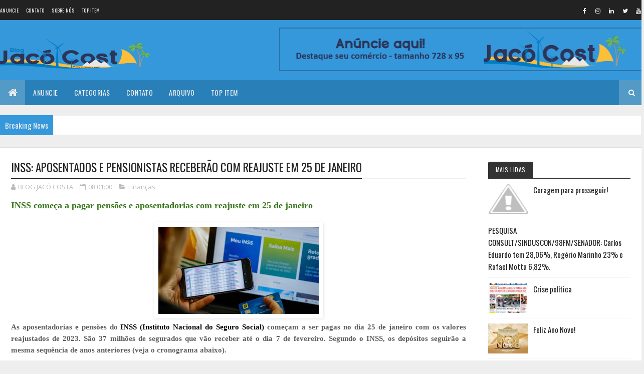

--- FILE ---
content_type: text/html; charset=utf-8
request_url: https://www.google.com/recaptcha/api2/aframe
body_size: 266
content:
<!DOCTYPE HTML><html><head><meta http-equiv="content-type" content="text/html; charset=UTF-8"></head><body><script nonce="FFcFViQ50JXY0uANpIakPQ">/** Anti-fraud and anti-abuse applications only. See google.com/recaptcha */ try{var clients={'sodar':'https://pagead2.googlesyndication.com/pagead/sodar?'};window.addEventListener("message",function(a){try{if(a.source===window.parent){var b=JSON.parse(a.data);var c=clients[b['id']];if(c){var d=document.createElement('img');d.src=c+b['params']+'&rc='+(localStorage.getItem("rc::a")?sessionStorage.getItem("rc::b"):"");window.document.body.appendChild(d);sessionStorage.setItem("rc::e",parseInt(sessionStorage.getItem("rc::e")||0)+1);localStorage.setItem("rc::h",'1768667622211');}}}catch(b){}});window.parent.postMessage("_grecaptcha_ready", "*");}catch(b){}</script></body></html>

--- FILE ---
content_type: text/javascript; charset=UTF-8
request_url: http://www.blogjacocosta.com/feeds/posts/default/-/Pol%C3%ADcia?alt=json-in-script&max-results=4&callback=jQuery111007331291070599164_1768667619185&_=1768667619186
body_size: 6177
content:
// API callback
jQuery111007331291070599164_1768667619185({"version":"1.0","encoding":"UTF-8","feed":{"xmlns":"http://www.w3.org/2005/Atom","xmlns$openSearch":"http://a9.com/-/spec/opensearchrss/1.0/","xmlns$blogger":"http://schemas.google.com/blogger/2008","xmlns$georss":"http://www.georss.org/georss","xmlns$gd":"http://schemas.google.com/g/2005","xmlns$thr":"http://purl.org/syndication/thread/1.0","id":{"$t":"tag:blogger.com,1999:blog-3000836416636387407"},"updated":{"$t":"2026-01-16T21:57:48.660-03:00"},"category":[{"term":"Acontecimentos"},{"term":"Polêmicas"},{"term":"Polícia"},{"term":"Serra do Mel"},{"term":"Eleições 2022"},{"term":"Futebol"},{"term":"Polêmica"},{"term":"Economia"},{"term":"Tragedia"},{"term":"Finanças"},{"term":"Eleições 2024"},{"term":"Eleições"},{"term":"Saúde"},{"term":"Política"},{"term":"Covid-19"},{"term":"Eleições 2026"},{"term":"Varíola do macaco"},{"term":"Sau"},{"term":"Saud"},{"term":"Pol"},{"term":"Polem"}],"title":{"type":"text","$t":"Blog Jacó Costa - De Serra do Mel - RN para o Mundo."},"subtitle":{"type":"html","$t":"O Blog mais acessado de Serra do Mel - RN e região."},"link":[{"rel":"http://schemas.google.com/g/2005#feed","type":"application/atom+xml","href":"http:\/\/www.blogjacocosta.com\/feeds\/posts\/default"},{"rel":"self","type":"application/atom+xml","href":"http:\/\/www.blogger.com\/feeds\/3000836416636387407\/posts\/default\/-\/Pol%C3%ADcia?alt=json-in-script\u0026max-results=4"},{"rel":"alternate","type":"text/html","href":"http:\/\/www.blogjacocosta.com\/search\/label\/Pol%C3%ADcia"},{"rel":"hub","href":"http://pubsubhubbub.appspot.com/"},{"rel":"next","type":"application/atom+xml","href":"http:\/\/www.blogger.com\/feeds\/3000836416636387407\/posts\/default\/-\/Pol%C3%ADcia\/-\/Pol%C3%ADcia?alt=json-in-script\u0026start-index=5\u0026max-results=4"}],"author":[{"name":{"$t":"BLOG JACÓ COSTA"},"uri":{"$t":"http:\/\/www.blogger.com\/profile\/09209281360914374453"},"email":{"$t":"noreply@blogger.com"},"gd$image":{"rel":"http://schemas.google.com/g/2005#thumbnail","width":"32","height":"32","src":"\/\/blogger.googleusercontent.com\/img\/b\/R29vZ2xl\/AVvXsEggyksA_3-hnSrvUkiTYWOa79RnyziBQnaptPg12vKL-Qc9OegQKtPZt6liT71WCPNYhVtVMiyMZxBk6J9iYpUYLMmatvUNeoVT6H-ytvSwPp78h2rZkN_Ce-2E-_5xTQ\/s113\/83586439_1439819936198533_1627840859141570560_n.jpg"}}],"generator":{"version":"7.00","uri":"http://www.blogger.com","$t":"Blogger"},"openSearch$totalResults":{"$t":"364"},"openSearch$startIndex":{"$t":"1"},"openSearch$itemsPerPage":{"$t":"4"},"entry":[{"id":{"$t":"tag:blogger.com,1999:blog-3000836416636387407.post-6936459892091976971"},"published":{"$t":"2025-10-12T08:19:00.005-03:00"},"updated":{"$t":"2025-10-12T08:19:26.342-03:00"},"category":[{"scheme":"http://www.blogger.com/atom/ns#","term":"Polícia"}],"title":{"type":"text","$t":"ALTO DO RODRIGUES\/RN: HOMEM DE 26 ANOS É ASSASSINADO A TIROS NA CIDADE"},"content":{"type":"html","$t":"\u003Cdiv class=\"post-body entry-content\" id=\"post-body-7948543734025271875\" itemprop=\"description articleBody\" style=\"background-color: white; color: #111111; font-family: Arial, Tahoma, Helvetica, FreeSans, sans-serif; line-height: 1.4; position: relative; width: 644px;\"\u003E\u003Cspan style=\"font-size: x-large;\"\u003E\u003Cdiv class=\"separator\" style=\"clear: both; text-align: center;\"\u003E\u003Ca href=\"https:\/\/blogger.googleusercontent.com\/img\/b\/R29vZ2xl\/AVvXsEilOU1M7gL9hzns8_kqia_-sT75Mo1m7TSZf3coSv2qcC1S2DPMrg3LLQ0AbFNS9s0Rf1jlqgRzpUTDmHyL1BVpZVOrwh5vPyftwTs2ofdwbi2W2lBHqiaEoXxvVeDajMuhuV7qGDOqWPX5i00dsqquYJR1ScuuYF5qBSs1rwAJaLHldEQ1poVa14l-JeY\/s849\/1000526996.jpg\" imageanchor=\"1\" style=\"color: black; margin-left: 1em; margin-right: 1em; text-decoration-line: none;\"\u003E\u003Cimg border=\"0\" data-original-height=\"659\" data-original-width=\"849\" height=\"310\" src=\"https:\/\/blogger.googleusercontent.com\/img\/b\/R29vZ2xl\/AVvXsEilOU1M7gL9hzns8_kqia_-sT75Mo1m7TSZf3coSv2qcC1S2DPMrg3LLQ0AbFNS9s0Rf1jlqgRzpUTDmHyL1BVpZVOrwh5vPyftwTs2ofdwbi2W2lBHqiaEoXxvVeDajMuhuV7qGDOqWPX5i00dsqquYJR1ScuuYF5qBSs1rwAJaLHldEQ1poVa14l-JeY\/w400-h310\/1000526996.jpg\" style=\"border: none; position: relative;\" width=\"400\" \/\u003E\u003C\/a\u003E\u003C\/div\u003ECrime de homicídio na madrugada deste sábado, 11 de Outubro de 2025 na cidade\u003Cbr \/\u003Ede Alto do Rodrigues, regiao do Vale do Açú Potiguar. A vítima foi identificada como\u0026nbsp;\u003Cb\u003EFrancisco de Assis Seixas Varela\u003C\/b\u003E, de 26 anos de idade.\u003Cbr \/\u003E\u003Cbr \/\u003EEle foi morto com diversos disparos de arma de fogo em uma área próxima ao parque decvaquejada do município. De acordo com as primeiras informações apuradas Francisco de Assis – que era conhecido no meio policial e\u003Cbr \/\u003Eusuário de drogas – foi atingido com mais de oito tiros e morreu na hora.\u003Cbr \/\u003E\u003Cbr \/\u003EA Policia Civil de Alto do Rodrigues irá instaurar inquérito policial para investigar o caso e tentar identificar os responsáveis pela execução e as circunstâncias que levaram à morte de Francisco de Assis Seixas Varela.\u003C\/span\u003E\u003Cdiv style=\"font-size: 19.8px;\"\u003E\u003Cspan style=\"font-size: x-large;\"\u003E\u003Cbr \/\u003E\u003C\/span\u003E\u003C\/div\u003E\u003Cdiv\u003E\u003Cspan style=\"font-size: x-small;\"\u003E\u003Cb\u003EFonte: Fim da Linha\u003C\/b\u003E\u0026nbsp;\u003C\/span\u003E\u003C\/div\u003E\u003Cdiv style=\"clear: both; font-size: 19.8px;\"\u003E\u003C\/div\u003E\u003C\/div\u003E\u003Cdiv class=\"post-footer\" style=\"background-color: white; color: #999999; font-family: Arial, Tahoma, Helvetica, FreeSans, sans-serif; font-size: 18px; line-height: 1.6; margin: 0.5em 0px 0px;\"\u003E\u003C\/div\u003E\u003Cp\u003E\u0026nbsp;\u003C\/p\u003E"},"link":[{"rel":"edit","type":"application/atom+xml","href":"http:\/\/www.blogger.com\/feeds\/3000836416636387407\/posts\/default\/6936459892091976971"},{"rel":"self","type":"application/atom+xml","href":"http:\/\/www.blogger.com\/feeds\/3000836416636387407\/posts\/default\/6936459892091976971"},{"rel":"alternate","type":"text/html","href":"http:\/\/www.blogjacocosta.com\/2025\/10\/alto-do-rodriguesrn-homem-de-26-anos-e.html","title":"ALTO DO RODRIGUES\/RN: HOMEM DE 26 ANOS É ASSASSINADO A TIROS NA CIDADE"}],"author":[{"name":{"$t":"BLOG JACÓ COSTA"},"uri":{"$t":"http:\/\/www.blogger.com\/profile\/09209281360914374453"},"email":{"$t":"noreply@blogger.com"},"gd$image":{"rel":"http://schemas.google.com/g/2005#thumbnail","width":"32","height":"32","src":"\/\/blogger.googleusercontent.com\/img\/b\/R29vZ2xl\/AVvXsEggyksA_3-hnSrvUkiTYWOa79RnyziBQnaptPg12vKL-Qc9OegQKtPZt6liT71WCPNYhVtVMiyMZxBk6J9iYpUYLMmatvUNeoVT6H-ytvSwPp78h2rZkN_Ce-2E-_5xTQ\/s113\/83586439_1439819936198533_1627840859141570560_n.jpg"}}],"media$thumbnail":{"xmlns$media":"http://search.yahoo.com/mrss/","url":"https:\/\/blogger.googleusercontent.com\/img\/b\/R29vZ2xl\/AVvXsEilOU1M7gL9hzns8_kqia_-sT75Mo1m7TSZf3coSv2qcC1S2DPMrg3LLQ0AbFNS9s0Rf1jlqgRzpUTDmHyL1BVpZVOrwh5vPyftwTs2ofdwbi2W2lBHqiaEoXxvVeDajMuhuV7qGDOqWPX5i00dsqquYJR1ScuuYF5qBSs1rwAJaLHldEQ1poVa14l-JeY\/s72-w400-h310-c\/1000526996.jpg","height":"72","width":"72"}},{"id":{"$t":"tag:blogger.com,1999:blog-3000836416636387407.post-9148430486349972368"},"published":{"$t":"2025-09-27T11:36:00.003-03:00"},"updated":{"$t":"2025-09-27T11:36:11.828-03:00"},"category":[{"scheme":"http://www.blogger.com/atom/ns#","term":"Polícia"}],"title":{"type":"text","$t":"Mossoroense foragido reage à abordagem e morre em confronto com a PM em Areia Branca"},"content":{"type":"html","$t":"\u003Cp\u003E\u0026nbsp;\u003C\/p\u003E\u003Cdiv style=\"background-color: white; color: #555555; font-family: Arimo, Arial, Helvetica, sans-serif; font-size: 13px; text-align: justify;\"\u003E\u003Cdiv class=\"separator\" style=\"clear: both; text-align: center;\"\u003E\u003Ca href=\"https:\/\/blogger.googleusercontent.com\/img\/b\/R29vZ2xl\/AVvXsEjdHen8vOIEP3AVuXhRf3aD50rNEyV0Rd4jWfbkowM2x8ktOe1iCxbTE4KQAro4P7ViWfvR_JejNndv3_TG301U0wI0vLz1wrOoiKUbQdNmhMZDSecUAiHjTqcmvG1cLzZ2Wd4JTy2XVoKgDyj4w05VEjedToi8_II2d7X31qvEF7LDipZwVZoRarWUzwQ\/s946\/aa.jpg\" style=\"color: #f54600; margin-left: 1em; margin-right: 1em; outline: none; text-decoration-line: none;\"\u003E\u003Cimg border=\"0\" data-original-height=\"946\" data-original-width=\"666\" height=\"400\" src=\"https:\/\/blogger.googleusercontent.com\/img\/b\/R29vZ2xl\/AVvXsEjdHen8vOIEP3AVuXhRf3aD50rNEyV0Rd4jWfbkowM2x8ktOe1iCxbTE4KQAro4P7ViWfvR_JejNndv3_TG301U0wI0vLz1wrOoiKUbQdNmhMZDSecUAiHjTqcmvG1cLzZ2Wd4JTy2XVoKgDyj4w05VEjedToi8_II2d7X31qvEF7LDipZwVZoRarWUzwQ\/w281-h400\/aa.jpg\" style=\"background: transparent; border: none; max-width: 100%; padding: 0px; position: relative;\" width=\"281\" \/\u003E\u003C\/a\u003E\u003C\/div\u003E\u003Cspan style=\"font-size: large;\"\u003E\u003Cbr \/\u003E\u003C\/span\u003E\u003C\/div\u003E\u003Cdiv style=\"background-color: white; color: #555555; font-family: Arimo, Arial, Helvetica, sans-serif; font-size: 13px; text-align: justify;\"\u003E\u003Cspan style=\"font-size: large;\"\u003EUm foragido da justiça, identificado como\u0026nbsp;\u003Cb\u003EKelisson Rodrigues Eduvirgens dos Santos,\u003C\/b\u003E\u0026nbsp;natural de Mossoró morreu na noite desta sexta-feira (26) após um confronto com a Polícia Militar, no bairro Navegantes, em Areia Branca.\u003C\/span\u003E\u003C\/div\u003E\u003Cdiv style=\"background-color: white; color: #555555; font-family: Arimo, Arial, Helvetica, sans-serif; font-size: 13px; text-align: justify;\"\u003E\u003Cspan style=\"font-size: large;\"\u003ESegundo informações repassadas pela PM, a guarnição de serviço realizava diligências para capturar o suspeito quando ele teria reagido à abordagem, iniciando uma troca de tiros. Durante o confronto, Kellison foi baleado.\u003C\/span\u003E\u003C\/div\u003E\u003Cdiv style=\"background-color: white; color: #555555; font-family: Arimo, Arial, Helvetica, sans-serif; font-size: 13px; text-align: justify;\"\u003E\u003Cspan style=\"font-size: large;\"\u003EAinda de acordo com a polícia, o foragido chegou a ser socorrido pelos próprios militares e encaminhado ao Hospital Municipal Sarah Kubitschek, mas não resistiu aos ferimentos e morreu ao dar entrada na unidade de saúde.\u003C\/span\u003E\u003C\/div\u003E\u003Cdiv style=\"background-color: white; color: #555555; font-family: Arimo, Arial, Helvetica, sans-serif; font-size: 13px; text-align: justify;\"\u003E\u003Cspan style=\"font-size: large;\"\u003E\u003Cdiv style=\"font-size: medium;\"\u003E\u003Cspan style=\"font-size: large;\"\u003EDe acordo com a Polícia Civil, Kelisson Rodrigues, era investigado no assassinato de\u0026nbsp;\u003Cb\u003ELeonardo Batista Silva de Sousa\u003C\/b\u003E, 28 anos, ocorrido no dia 31 de março de 2024, no bairro Nordeste, conhecido como “Iraque”, em Areia Branca. (\u003Cb\u003E\u003Ca href=\"https:\/\/www.passandonahorarn.com\/2024\/04\/ataque-tiros-deixa-homem-morto-e-mulher.html\" style=\"color: #f54600; outline: none; text-decoration-line: none;\" target=\"_blank\"\u003ERELEMBRE\u003C\/a\u003E\u003C\/b\u003E)\u003C\/span\u003E\u003C\/div\u003E\u003Cdiv style=\"font-size: medium;\"\u003E\u003Cspan style=\"font-size: large;\"\u003EA pedido do então delegado da cidade, Rafael Labossiere, a justiça expediu mandado de prisão contra Kelisson Rodrigues, por organização criminosa, mas até então o mesmo não tinha sido localizado.\u0026nbsp;\u003C\/span\u003E\u003C\/div\u003E\u003Cdiv style=\"font-size: medium;\"\u003E\u003Cspan style=\"font-size: large;\"\u003EDos cinco suspeitos no envolvimento do assassinato de Leonardo, três estão presos e dois estavam foragidos.\u003C\/span\u003E\u003C\/div\u003E\u003C\/span\u003E\u003C\/div\u003E\u003Cdiv style=\"background-color: white; color: #555555; font-family: Arimo, Arial, Helvetica, sans-serif; font-size: 13px; text-align: justify;\"\u003E\u003Cspan style=\"font-size: large;\"\u003EDurante a ocorrência, a Polícia apreendeu uma arma de fogo, droga e munições que estavam em posse do suspeito. O material recolhido será apresentado na Delegacia de Plantão, onde o caso seguirá sob investigação.\u003C\/span\u003E\u003C\/div\u003E\u003Cdiv style=\"background-color: white; color: #555555; font-family: Arimo, Arial, Helvetica, sans-serif; font-size: 13px; text-align: justify;\"\u003E\u003Cdiv class=\"separator\" style=\"clear: both; text-align: center;\"\u003E\u003Ca href=\"https:\/\/blogger.googleusercontent.com\/img\/b\/R29vZ2xl\/AVvXsEiwVYgYokE46MbDmUNSoHaVPpr_H9iXUCZ9GkXRFLmquOHepJBmvdZhcLPZ-KPim77W_xpd5TwNKc182JKwj7tqWyjDYHKYBDr1cXzX8F2oczZVv91shSE3m5CjmsNqOhAx7mnOonNDQYd5_n5RVYNSi0SzcSgFGks_f5aZmIMcndxdyqw88G3FX03O7-o\/s630\/a2.jpg\" imageanchor=\"1\" style=\"color: #f54600; margin-left: 1em; margin-right: 1em; outline: none; text-decoration-line: none;\"\u003E\u003Cimg border=\"0\" data-original-height=\"405\" data-original-width=\"630\" height=\"412\" src=\"https:\/\/blogger.googleusercontent.com\/img\/b\/R29vZ2xl\/AVvXsEiwVYgYokE46MbDmUNSoHaVPpr_H9iXUCZ9GkXRFLmquOHepJBmvdZhcLPZ-KPim77W_xpd5TwNKc182JKwj7tqWyjDYHKYBDr1cXzX8F2oczZVv91shSE3m5CjmsNqOhAx7mnOonNDQYd5_n5RVYNSi0SzcSgFGks_f5aZmIMcndxdyqw88G3FX03O7-o\/w640-h412\/a2.jpg\" style=\"background: transparent; border: none; max-width: 100%; padding: 0px; position: relative;\" width=\"640\" \/\u003E\u003C\/a\u003E\u003C\/div\u003E\u003Cdiv\u003E\u003Cbr \/\u003E\u003C\/div\u003E\u003C\/div\u003E"},"link":[{"rel":"edit","type":"application/atom+xml","href":"http:\/\/www.blogger.com\/feeds\/3000836416636387407\/posts\/default\/9148430486349972368"},{"rel":"self","type":"application/atom+xml","href":"http:\/\/www.blogger.com\/feeds\/3000836416636387407\/posts\/default\/9148430486349972368"},{"rel":"alternate","type":"text/html","href":"http:\/\/www.blogjacocosta.com\/2025\/09\/mossoroense-foragido-reage-abordagem-e.html","title":"Mossoroense foragido reage à abordagem e morre em confronto com a PM em Areia Branca"}],"author":[{"name":{"$t":"BLOG JACÓ COSTA"},"uri":{"$t":"http:\/\/www.blogger.com\/profile\/09209281360914374453"},"email":{"$t":"noreply@blogger.com"},"gd$image":{"rel":"http://schemas.google.com/g/2005#thumbnail","width":"32","height":"32","src":"\/\/blogger.googleusercontent.com\/img\/b\/R29vZ2xl\/AVvXsEggyksA_3-hnSrvUkiTYWOa79RnyziBQnaptPg12vKL-Qc9OegQKtPZt6liT71WCPNYhVtVMiyMZxBk6J9iYpUYLMmatvUNeoVT6H-ytvSwPp78h2rZkN_Ce-2E-_5xTQ\/s113\/83586439_1439819936198533_1627840859141570560_n.jpg"}}],"media$thumbnail":{"xmlns$media":"http://search.yahoo.com/mrss/","url":"https:\/\/blogger.googleusercontent.com\/img\/b\/R29vZ2xl\/AVvXsEjdHen8vOIEP3AVuXhRf3aD50rNEyV0Rd4jWfbkowM2x8ktOe1iCxbTE4KQAro4P7ViWfvR_JejNndv3_TG301U0wI0vLz1wrOoiKUbQdNmhMZDSecUAiHjTqcmvG1cLzZ2Wd4JTy2XVoKgDyj4w05VEjedToi8_II2d7X31qvEF7LDipZwVZoRarWUzwQ\/s72-w281-h400-c\/aa.jpg","height":"72","width":"72"}},{"id":{"$t":"tag:blogger.com,1999:blog-3000836416636387407.post-8234572957808838137"},"published":{"$t":"2025-09-27T11:29:00.003-03:00"},"updated":{"$t":"2025-09-27T11:29:23.131-03:00"},"category":[{"scheme":"http://www.blogger.com/atom/ns#","term":"Polícia"}],"title":{"type":"text","$t":"Polícia Civil prende suspeito de roubos a motoristas de aplicativo em Mossoró"},"content":{"type":"html","$t":"\u003Cp\u003E\u003Cbr \/\u003E\u003C\/p\u003E\u003Cdiv style=\"background-color: white; color: #555555; font-family: Arimo, Arial, Helvetica, sans-serif; font-size: 13px; text-align: justify;\"\u003E\u003Cdiv class=\"separator\" style=\"clear: both; text-align: center;\"\u003E\u003Ca href=\"https:\/\/blogger.googleusercontent.com\/img\/b\/R29vZ2xl\/AVvXsEj56jFXMif34ZvWw10ObDOGq8PkUFZzdNVT_bOHDLglPC-rJB50JTQftOv8-rg4jcZ3AwSm2kSR1lfOEOTcQ2NgEtD3XMHf7kKM9qXb6M7fadL9EYTS-CWoSwkqvAOPjN3876no1HXLPSF-o50SsRXpKbSXZouQycyboL2yk2_X9jGvjm4FKlO8poHQy68\/s530\/aa.png\" style=\"color: #f54600; margin-left: 1em; margin-right: 1em; outline: none; text-decoration-line: none;\"\u003E\u003Cimg border=\"0\" data-original-height=\"530\" data-original-width=\"471\" height=\"400\" src=\"https:\/\/blogger.googleusercontent.com\/img\/b\/R29vZ2xl\/AVvXsEj56jFXMif34ZvWw10ObDOGq8PkUFZzdNVT_bOHDLglPC-rJB50JTQftOv8-rg4jcZ3AwSm2kSR1lfOEOTcQ2NgEtD3XMHf7kKM9qXb6M7fadL9EYTS-CWoSwkqvAOPjN3876no1HXLPSF-o50SsRXpKbSXZouQycyboL2yk2_X9jGvjm4FKlO8poHQy68\/w355-h400\/aa.png\" style=\"background: transparent; border: none; max-width: 100%; padding: 0px; position: relative;\" width=\"355\" \/\u003E\u003C\/a\u003E\u003C\/div\u003E\u003Cspan style=\"font-size: large;\"\u003E\u003Cbr \/\u003E\u003C\/span\u003E\u003C\/div\u003E\u003Cdiv style=\"background-color: white; color: #555555; font-family: Arimo, Arial, Helvetica, sans-serif; font-size: 13px; text-align: justify;\"\u003E\u003Cspan style=\"font-size: large;\"\u003EPoliciais civis da Delegacia Especializada em Defesa da Propriedade de Veículos e Cargas (DEFROV) de Mossoró cumpriram, na tarde desta quinta-feira (25), mandados de prisão preventiva e de busca e apreensão contra um homem de 20 anos, investigado por roubos a motoristas de aplicativo na cidade de Mossoró.\u003C\/span\u003E\u003C\/div\u003E\u003Cdiv style=\"background-color: white; color: #555555; font-family: Arimo, Arial, Helvetica, sans-serif; font-size: 13px; text-align: justify;\"\u003E\u003Cspan style=\"font-size: large;\"\u003EDe acordo com as investigações, o suspeito identificado como,\u0026nbsp;\u003Cb\u003ERiley Daniel Bezerra da Silva\u003C\/b\u003E\u0026nbsp;é apontado como autor de um roubo ocorrido em 4 de agosto de 2025. Na ocasião, ele teria solicitado que uma comerciante pedisse uma corrida de aplicativo para ele e outro comparsa. Durante a viagem, a dupla rendeu o motorista sob grave ameaça com arma de fogo, subtraindo o veículo e pertences pessoais.\u003C\/span\u003E\u003C\/div\u003E\u003Cdiv style=\"background-color: white; color: #555555; font-family: Arimo, Arial, Helvetica, sans-serif; font-size: 13px; text-align: justify;\"\u003E\u003Cspan style=\"font-size: large;\"\u003EO reconhecimento realizado pela vítima, aliado a novos elementos colhidos durante as diligências, incluindo depoimentos de testemunhas e registros que o vinculam a outros crimes semelhantes, reforçaram a autoria do investigado. Ainda segundo a apuração, no dia 10 de agosto de 2025, o mesmo suspeito teria praticado um novo roubo contra outro motorista de aplicativo, no bairro Abolição, em Mossoró.\u003C\/span\u003E\u003C\/div\u003E\u003Cdiv style=\"background-color: white; color: #555555; font-family: Arimo, Arial, Helvetica, sans-serif; font-size: 13px; text-align: justify;\"\u003E\u003Cspan style=\"font-size: large;\"\u003EA vítima, que já realizava corridas para o investigado havia cerca de três meses, foi rendida e teve o veículo tomado sob ameaça. Após o crime, o suspeito ainda obrigou o motorista a registrar um boletim de ocorrência com informações falsas sobre o roubo. Em seguida, passou a enviar mensagens à vítima cobrando se o registro havia sido feito conforme suas ordens.\u003C\/span\u003E\u003C\/div\u003E\u003Cdiv style=\"background-color: white; color: #555555; font-family: Arimo, Arial, Helvetica, sans-serif; font-size: 13px; text-align: justify;\"\u003E\u003Cspan style=\"font-size: large;\"\u003EDiante da gravidade dos fatos e do risco de reiteração criminosa, foi representada a prisão preventiva do investigado e pela expedição de mandados de busca e apreensão, deferidos pelo Poder Judiciário.\u003C\/span\u003E\u003C\/div\u003E\u003Cdiv style=\"background-color: white; color: #555555; font-family: Arimo, Arial, Helvetica, sans-serif; font-size: 13px; text-align: justify;\"\u003E\u003Cspan style=\"font-size: large;\"\u003EAs diligências resultaram na captura do suspeito, preso no bairro Barrocas e na coleta de provas que irão subsidiar o inquérito policial. O Riley Daniel foi conduzido à delegacia para os procedimentos cabíveis e, em seguida, encaminhado ao sistema prisional, onde permanecerá à disposição da Justiça.\u003C\/span\u003E\u003C\/div\u003E\u003Cdiv style=\"background-color: white; color: #555555; font-family: Arimo, Arial, Helvetica, sans-serif; font-size: 13px; text-align: justify;\"\u003E\u003Cspan style=\"font-size: large;\"\u003E\u003Cbr \/\u003E\u003C\/span\u003E\u003C\/div\u003E\u003Cp\u003E\u003Cspan style=\"background-color: white; color: #555555; font-family: Arimo, Arial, Helvetica, sans-serif; font-size: 13px; text-align: justify;\"\u003Efimdalinha\u003C\/span\u003E\u0026nbsp;\u003C\/p\u003E"},"link":[{"rel":"edit","type":"application/atom+xml","href":"http:\/\/www.blogger.com\/feeds\/3000836416636387407\/posts\/default\/8234572957808838137"},{"rel":"self","type":"application/atom+xml","href":"http:\/\/www.blogger.com\/feeds\/3000836416636387407\/posts\/default\/8234572957808838137"},{"rel":"alternate","type":"text/html","href":"http:\/\/www.blogjacocosta.com\/2025\/09\/policia-civil-prende-suspeito-de-roubos.html","title":"Polícia Civil prende suspeito de roubos a motoristas de aplicativo em Mossoró"}],"author":[{"name":{"$t":"BLOG JACÓ COSTA"},"uri":{"$t":"http:\/\/www.blogger.com\/profile\/09209281360914374453"},"email":{"$t":"noreply@blogger.com"},"gd$image":{"rel":"http://schemas.google.com/g/2005#thumbnail","width":"32","height":"32","src":"\/\/blogger.googleusercontent.com\/img\/b\/R29vZ2xl\/AVvXsEggyksA_3-hnSrvUkiTYWOa79RnyziBQnaptPg12vKL-Qc9OegQKtPZt6liT71WCPNYhVtVMiyMZxBk6J9iYpUYLMmatvUNeoVT6H-ytvSwPp78h2rZkN_Ce-2E-_5xTQ\/s113\/83586439_1439819936198533_1627840859141570560_n.jpg"}}],"media$thumbnail":{"xmlns$media":"http://search.yahoo.com/mrss/","url":"https:\/\/blogger.googleusercontent.com\/img\/b\/R29vZ2xl\/AVvXsEj56jFXMif34ZvWw10ObDOGq8PkUFZzdNVT_bOHDLglPC-rJB50JTQftOv8-rg4jcZ3AwSm2kSR1lfOEOTcQ2NgEtD3XMHf7kKM9qXb6M7fadL9EYTS-CWoSwkqvAOPjN3876no1HXLPSF-o50SsRXpKbSXZouQycyboL2yk2_X9jGvjm4FKlO8poHQy68\/s72-w355-h400-c\/aa.png","height":"72","width":"72"}},{"id":{"$t":"tag:blogger.com,1999:blog-3000836416636387407.post-783791877915446424"},"published":{"$t":"2025-09-22T08:21:00.005-03:00"},"updated":{"$t":"2025-09-22T08:21:47.166-03:00"},"category":[{"scheme":"http://www.blogger.com/atom/ns#","term":"Polícia"}],"title":{"type":"text","$t":"Jovem é morto a tiros na zona rural de Governador Dix-Sept Rosado"},"content":{"type":"html","$t":"\u003Cdiv style=\"background-color: white; color: #555555; font-family: Arimo, Arial, Helvetica, sans-serif; font-size: 13px; text-align: justify;\"\u003E\u003Cdiv class=\"separator\" style=\"clear: both; text-align: center;\"\u003E\u003Ca href=\"https:\/\/blogger.googleusercontent.com\/img\/b\/R29vZ2xl\/AVvXsEgFrwEOIe7NFCdHFP5wPahqctl3ykGCKMh3k-lBmL_p0XlLqZp4zkpjPt0cHZGyI9Kn1aALyFJt3mP0buBHRrveUJdQPMq282neSiF9C3qKDSjkGFksRZr7FhhU0MHKU-uqkImzyWLbDM_3t0SCliTU392yIWk2vUd0M0vGJvpVinnmtKPCemppXkzsdiA\/s230\/aa.png\" imageanchor=\"1\" style=\"color: #f54600; margin-left: 1em; margin-right: 1em; outline: none; text-decoration-line: none;\"\u003E\u003Cimg border=\"0\" data-original-height=\"230\" data-original-width=\"144\" height=\"400\" src=\"https:\/\/blogger.googleusercontent.com\/img\/b\/R29vZ2xl\/AVvXsEgFrwEOIe7NFCdHFP5wPahqctl3ykGCKMh3k-lBmL_p0XlLqZp4zkpjPt0cHZGyI9Kn1aALyFJt3mP0buBHRrveUJdQPMq282neSiF9C3qKDSjkGFksRZr7FhhU0MHKU-uqkImzyWLbDM_3t0SCliTU392yIWk2vUd0M0vGJvpVinnmtKPCemppXkzsdiA\/w250-h400\/aa.png\" style=\"background: transparent; border: none; max-width: 100%; padding: 0px; position: relative;\" width=\"250\" \/\u003E\u003C\/a\u003E\u003C\/div\u003E\u003Cbr \/\u003E\u003Cspan style=\"font-size: large;\"\u003E\u003Cbr \/\u003E\u003C\/span\u003E\u003C\/div\u003E\u003Cdiv style=\"background-color: white; color: #555555; font-family: Arimo, Arial, Helvetica, sans-serif; font-size: 13px; text-align: justify;\"\u003E\u003Cspan style=\"font-size: large;\"\u003EUm crime de homicídio foi registrado na tarde deste domingo (21), na estrada da Cebola, zona rural de Governador Dix-Sept Rosado, no Oeste potiguar.\u003C\/span\u003E\u003C\/div\u003E\u003Cdiv style=\"background-color: white; color: #555555; font-family: Arimo, Arial, Helvetica, sans-serif; font-size: 13px; text-align: justify;\"\u003E\u003Cspan style=\"font-size: large;\"\u003EDe acordo com as primeiras informações, a vítima foi identificada apenas como Victor, um jovem morador do Assentamento Terra da Esperança. Ele foi surpreendido e morto a tiros no local.\u003C\/span\u003E\u003C\/div\u003E\u003Cdiv style=\"background-color: white; color: #555555; font-family: Arimo, Arial, Helvetica, sans-serif; font-size: 13px; text-align: justify;\"\u003E\u003Cspan style=\"font-size: large;\"\u003EAinda não há detalhes sobre a motivação do crime nem sobre os suspeitos envolvidos na ação criminosa.\u0026nbsp;\u003C\/span\u003E\u003C\/div\u003E\u003Cdiv style=\"background-color: white; color: #555555; font-family: Arimo, Arial, Helvetica, sans-serif; font-size: 13px; text-align: justify;\"\u003E\u003Cspan style=\"font-size: large;\"\u003EA Polícia Militar foi acionada para isolar a área até a chegada da equipe da Polícia Civil e do Instituto Técnico-Científico de Perícia (ITEP), responsável pela remoção do corpo.\u003C\/span\u003E\u003C\/div\u003E\u003Cp\u003E\u003Cspan style=\"background-color: white; color: #555555; font-family: Arimo, Arial, Helvetica, sans-serif; font-size: large; text-align: justify;\"\u003EO caso será investigado pela Delegacia de Polícia Civil de Governador Dix-Sept Rosado, que dará continuidade às apurações para identificar os autores e esclarecer as circunstâncias do homicídio.\u003C\/span\u003E\u0026nbsp;\u003C\/p\u003E"},"link":[{"rel":"edit","type":"application/atom+xml","href":"http:\/\/www.blogger.com\/feeds\/3000836416636387407\/posts\/default\/783791877915446424"},{"rel":"self","type":"application/atom+xml","href":"http:\/\/www.blogger.com\/feeds\/3000836416636387407\/posts\/default\/783791877915446424"},{"rel":"alternate","type":"text/html","href":"http:\/\/www.blogjacocosta.com\/2025\/09\/jovem-e-morto-tiros-na-zona-rural-de.html","title":"Jovem é morto a tiros na zona rural de Governador Dix-Sept Rosado"}],"author":[{"name":{"$t":"BLOG JACÓ COSTA"},"uri":{"$t":"http:\/\/www.blogger.com\/profile\/09209281360914374453"},"email":{"$t":"noreply@blogger.com"},"gd$image":{"rel":"http://schemas.google.com/g/2005#thumbnail","width":"32","height":"32","src":"\/\/blogger.googleusercontent.com\/img\/b\/R29vZ2xl\/AVvXsEggyksA_3-hnSrvUkiTYWOa79RnyziBQnaptPg12vKL-Qc9OegQKtPZt6liT71WCPNYhVtVMiyMZxBk6J9iYpUYLMmatvUNeoVT6H-ytvSwPp78h2rZkN_Ce-2E-_5xTQ\/s113\/83586439_1439819936198533_1627840859141570560_n.jpg"}}],"media$thumbnail":{"xmlns$media":"http://search.yahoo.com/mrss/","url":"https:\/\/blogger.googleusercontent.com\/img\/b\/R29vZ2xl\/AVvXsEgFrwEOIe7NFCdHFP5wPahqctl3ykGCKMh3k-lBmL_p0XlLqZp4zkpjPt0cHZGyI9Kn1aALyFJt3mP0buBHRrveUJdQPMq282neSiF9C3qKDSjkGFksRZr7FhhU0MHKU-uqkImzyWLbDM_3t0SCliTU392yIWk2vUd0M0vGJvpVinnmtKPCemppXkzsdiA\/s72-w250-h400-c\/aa.png","height":"72","width":"72"}}]}});

--- FILE ---
content_type: text/javascript; charset=UTF-8
request_url: http://www.blogjacocosta.com/feeds/posts/default/-/travel?alt=json-in-script&max-results=4&callback=jQuery111007331291070599164_1768667619181&_=1768667619182
body_size: 1139
content:
// API callback
jQuery111007331291070599164_1768667619181({"version":"1.0","encoding":"UTF-8","feed":{"xmlns":"http://www.w3.org/2005/Atom","xmlns$openSearch":"http://a9.com/-/spec/opensearchrss/1.0/","xmlns$blogger":"http://schemas.google.com/blogger/2008","xmlns$georss":"http://www.georss.org/georss","xmlns$gd":"http://schemas.google.com/g/2005","xmlns$thr":"http://purl.org/syndication/thread/1.0","id":{"$t":"tag:blogger.com,1999:blog-3000836416636387407"},"updated":{"$t":"2026-01-16T21:57:48.660-03:00"},"category":[{"term":"Acontecimentos"},{"term":"Polêmicas"},{"term":"Polícia"},{"term":"Serra do Mel"},{"term":"Eleições 2022"},{"term":"Futebol"},{"term":"Polêmica"},{"term":"Economia"},{"term":"Tragedia"},{"term":"Finanças"},{"term":"Eleições 2024"},{"term":"Eleições"},{"term":"Saúde"},{"term":"Política"},{"term":"Covid-19"},{"term":"Eleições 2026"},{"term":"Varíola do macaco"},{"term":"Sau"},{"term":"Saud"},{"term":"Pol"},{"term":"Polem"}],"title":{"type":"text","$t":"Blog Jacó Costa - De Serra do Mel - RN para o Mundo."},"subtitle":{"type":"html","$t":"O Blog mais acessado de Serra do Mel - RN e região."},"link":[{"rel":"http://schemas.google.com/g/2005#feed","type":"application/atom+xml","href":"http:\/\/www.blogjacocosta.com\/feeds\/posts\/default"},{"rel":"self","type":"application/atom+xml","href":"http:\/\/www.blogger.com\/feeds\/3000836416636387407\/posts\/default\/-\/travel?alt=json-in-script\u0026max-results=4"},{"rel":"alternate","type":"text/html","href":"http:\/\/www.blogjacocosta.com\/search\/label\/travel"},{"rel":"hub","href":"http://pubsubhubbub.appspot.com/"}],"author":[{"name":{"$t":"BLOG JACÓ COSTA"},"uri":{"$t":"http:\/\/www.blogger.com\/profile\/09209281360914374453"},"email":{"$t":"noreply@blogger.com"},"gd$image":{"rel":"http://schemas.google.com/g/2005#thumbnail","width":"32","height":"32","src":"\/\/blogger.googleusercontent.com\/img\/b\/R29vZ2xl\/AVvXsEggyksA_3-hnSrvUkiTYWOa79RnyziBQnaptPg12vKL-Qc9OegQKtPZt6liT71WCPNYhVtVMiyMZxBk6J9iYpUYLMmatvUNeoVT6H-ytvSwPp78h2rZkN_Ce-2E-_5xTQ\/s113\/83586439_1439819936198533_1627840859141570560_n.jpg"}}],"generator":{"version":"7.00","uri":"http://www.blogger.com","$t":"Blogger"},"openSearch$totalResults":{"$t":"0"},"openSearch$startIndex":{"$t":"1"},"openSearch$itemsPerPage":{"$t":"4"}}});

--- FILE ---
content_type: text/javascript; charset=UTF-8
request_url: http://www.blogjacocosta.com/feeds/posts/default/-/Finan%C3%A7as?alt=json-in-script&max-results=3&callback=jQuery111007331291070599164_1768667619187&_=1768667619188
body_size: 4114
content:
// API callback
jQuery111007331291070599164_1768667619187({"version":"1.0","encoding":"UTF-8","feed":{"xmlns":"http://www.w3.org/2005/Atom","xmlns$openSearch":"http://a9.com/-/spec/opensearchrss/1.0/","xmlns$blogger":"http://schemas.google.com/blogger/2008","xmlns$georss":"http://www.georss.org/georss","xmlns$gd":"http://schemas.google.com/g/2005","xmlns$thr":"http://purl.org/syndication/thread/1.0","id":{"$t":"tag:blogger.com,1999:blog-3000836416636387407"},"updated":{"$t":"2026-01-16T21:57:48.660-03:00"},"category":[{"term":"Acontecimentos"},{"term":"Polêmicas"},{"term":"Polícia"},{"term":"Serra do Mel"},{"term":"Eleições 2022"},{"term":"Futebol"},{"term":"Polêmica"},{"term":"Economia"},{"term":"Tragedia"},{"term":"Finanças"},{"term":"Eleições 2024"},{"term":"Eleições"},{"term":"Saúde"},{"term":"Política"},{"term":"Covid-19"},{"term":"Eleições 2026"},{"term":"Varíola do macaco"},{"term":"Sau"},{"term":"Saud"},{"term":"Pol"},{"term":"Polem"}],"title":{"type":"text","$t":"Blog Jacó Costa - De Serra do Mel - RN para o Mundo."},"subtitle":{"type":"html","$t":"O Blog mais acessado de Serra do Mel - RN e região."},"link":[{"rel":"http://schemas.google.com/g/2005#feed","type":"application/atom+xml","href":"http:\/\/www.blogjacocosta.com\/feeds\/posts\/default"},{"rel":"self","type":"application/atom+xml","href":"http:\/\/www.blogger.com\/feeds\/3000836416636387407\/posts\/default\/-\/Finan%C3%A7as?alt=json-in-script\u0026max-results=3"},{"rel":"alternate","type":"text/html","href":"http:\/\/www.blogjacocosta.com\/search\/label\/Finan%C3%A7as"},{"rel":"hub","href":"http://pubsubhubbub.appspot.com/"},{"rel":"next","type":"application/atom+xml","href":"http:\/\/www.blogger.com\/feeds\/3000836416636387407\/posts\/default\/-\/Finan%C3%A7as\/-\/Finan%C3%A7as?alt=json-in-script\u0026start-index=4\u0026max-results=3"}],"author":[{"name":{"$t":"BLOG JACÓ COSTA"},"uri":{"$t":"http:\/\/www.blogger.com\/profile\/09209281360914374453"},"email":{"$t":"noreply@blogger.com"},"gd$image":{"rel":"http://schemas.google.com/g/2005#thumbnail","width":"32","height":"32","src":"\/\/blogger.googleusercontent.com\/img\/b\/R29vZ2xl\/AVvXsEggyksA_3-hnSrvUkiTYWOa79RnyziBQnaptPg12vKL-Qc9OegQKtPZt6liT71WCPNYhVtVMiyMZxBk6J9iYpUYLMmatvUNeoVT6H-ytvSwPp78h2rZkN_Ce-2E-_5xTQ\/s113\/83586439_1439819936198533_1627840859141570560_n.jpg"}}],"generator":{"version":"7.00","uri":"http://www.blogger.com","$t":"Blogger"},"openSearch$totalResults":{"$t":"66"},"openSearch$startIndex":{"$t":"1"},"openSearch$itemsPerPage":{"$t":"3"},"entry":[{"id":{"$t":"tag:blogger.com,1999:blog-3000836416636387407.post-5972524916606699533"},"published":{"$t":"2025-08-29T12:01:00.002-03:00"},"updated":{"$t":"2025-08-29T12:01:09.738-03:00"},"category":[{"scheme":"http://www.blogger.com/atom/ns#","term":"Finanças"}],"title":{"type":"text","$t":"Governo do RN paga folha de agosto neste sábado, 30."},"content":{"type":"html","$t":"\u003Cdiv style=\"font-family: Arial, Tahoma, Helvetica, FreeSans, sans-serif; font-size: 13.2px; text-align: justify;\"\u003E\u003Cspan style=\"background-color: white; font-family: arial; font-size: large;\"\u003E\u003Cdiv class=\"separator\" style=\"clear: both; text-align: center;\"\u003E\u003Ca href=\"https:\/\/blogger.googleusercontent.com\/img\/b\/R29vZ2xl\/AVvXsEgOacS9bQOUQAyDoOJN3XN-F6XFyfeVHZIiohEoeRh-v_aEAQvyckjAH1PbU93b2IX1R8p0Xc1vMUQX0TYeTvw5YezbCN_rHccgH5IVGEpkeit_JiqC4jtxAy79DwwAPP8fQQv5LST2ShcjngXCpMfoUw9Uf7Y58IMXraYMwNh0Kgh8qKJki033V5NKRZhG\/s630\/er.webp\" style=\"margin-left: 1em; margin-right: 1em; text-decoration-line: none;\"\u003E\u003Cimg border=\"0\" data-original-height=\"615\" data-original-width=\"630\" height=\"459\" src=\"https:\/\/blogger.googleusercontent.com\/img\/b\/R29vZ2xl\/AVvXsEgOacS9bQOUQAyDoOJN3XN-F6XFyfeVHZIiohEoeRh-v_aEAQvyckjAH1PbU93b2IX1R8p0Xc1vMUQX0TYeTvw5YezbCN_rHccgH5IVGEpkeit_JiqC4jtxAy79DwwAPP8fQQv5LST2ShcjngXCpMfoUw9Uf7Y58IMXraYMwNh0Kgh8qKJki033V5NKRZhG\/w470-h459\/er.webp\" style=\"background-attachment: initial; background-clip: initial; background-image: initial; background-origin: initial; background-position: initial; background-repeat: initial; background-size: initial; border: 1px solid rgb(102, 0, 0); box-shadow: rgba(0, 0, 0, 0.1) 1px 1px 5px; padding: 8px; position: relative;\" width=\"470\" \/\u003E\u003C\/a\u003E\u003C\/div\u003EO Governo do RN realiza o pagamento da folha de agosto neste sábado 30, beneficiando 110 mil servidores ativos, aposentados e pensionistas.\u003C\/span\u003E\u003C\/div\u003E\u003Cdiv style=\"font-family: Arial, Tahoma, Helvetica, FreeSans, sans-serif; font-size: 13.2px; text-align: justify;\"\u003E\u003Cspan style=\"background-color: white; font-family: arial;\"\u003E\u0026nbsp;\u003C\/span\u003E\u003C\/div\u003E\u003Cp\u003E\u003Cspan style=\"background-color: white;\"\u003E\u003Cspan style=\"font-family: arial; font-size: large; text-align: justify;\"\u003ESão R$ 633 milhões injetados na economia potiguar, fortalecendo o compromisso com os servidores e com o desenvolvimento do estado.\u003C\/span\u003E\u0026nbsp;\u003C\/span\u003E\u003C\/p\u003E"},"link":[{"rel":"edit","type":"application/atom+xml","href":"http:\/\/www.blogger.com\/feeds\/3000836416636387407\/posts\/default\/5972524916606699533"},{"rel":"self","type":"application/atom+xml","href":"http:\/\/www.blogger.com\/feeds\/3000836416636387407\/posts\/default\/5972524916606699533"},{"rel":"alternate","type":"text/html","href":"http:\/\/www.blogjacocosta.com\/2025\/08\/governo-do-rn-paga-folha-de-agosto.html","title":"Governo do RN paga folha de agosto neste sábado, 30."}],"author":[{"name":{"$t":"BLOG JACÓ COSTA"},"uri":{"$t":"http:\/\/www.blogger.com\/profile\/09209281360914374453"},"email":{"$t":"noreply@blogger.com"},"gd$image":{"rel":"http://schemas.google.com/g/2005#thumbnail","width":"32","height":"32","src":"\/\/blogger.googleusercontent.com\/img\/b\/R29vZ2xl\/AVvXsEggyksA_3-hnSrvUkiTYWOa79RnyziBQnaptPg12vKL-Qc9OegQKtPZt6liT71WCPNYhVtVMiyMZxBk6J9iYpUYLMmatvUNeoVT6H-ytvSwPp78h2rZkN_Ce-2E-_5xTQ\/s113\/83586439_1439819936198533_1627840859141570560_n.jpg"}}],"media$thumbnail":{"xmlns$media":"http://search.yahoo.com/mrss/","url":"https:\/\/blogger.googleusercontent.com\/img\/b\/R29vZ2xl\/AVvXsEgOacS9bQOUQAyDoOJN3XN-F6XFyfeVHZIiohEoeRh-v_aEAQvyckjAH1PbU93b2IX1R8p0Xc1vMUQX0TYeTvw5YezbCN_rHccgH5IVGEpkeit_JiqC4jtxAy79DwwAPP8fQQv5LST2ShcjngXCpMfoUw9Uf7Y58IMXraYMwNh0Kgh8qKJki033V5NKRZhG\/s72-w470-h459-c\/er.webp","height":"72","width":"72"}},{"id":{"$t":"tag:blogger.com,1999:blog-3000836416636387407.post-7241885964210351867"},"published":{"$t":"2025-03-13T15:46:00.001-03:00"},"updated":{"$t":"2025-03-13T15:46:02.913-03:00"},"category":[{"scheme":"http://www.blogger.com/atom/ns#","term":"Finanças"}],"title":{"type":"text","$t":"MAIS UMA PORRADA NOS CORREIOS"},"content":{"type":"html","$t":"\u003Cdiv style=\"font-family: Calibri; text-align: justify;\"\u003E\u003Cb\u003E\u003Cspan style=\"background-color: white; font-family: georgia;\"\u003E\u003Cspan style=\"font-size: large;\"\u003ECaso de assédio custará R$750 mil aos Correios, após acordo na Justiça\u003C\/span\u003E\u003C\/span\u003E\u003C\/b\u003E\u003C\/div\u003E\u003Cdiv style=\"font-family: Calibri; text-align: justify;\"\u003E\u003Cb\u003E\u003Cspan style=\"background-color: white; font-family: georgia;\"\u003E\u003Cspan style=\"font-size: large;\"\u003E\u003Cbr \/\u003E\u003C\/span\u003E\u003C\/span\u003E\u003C\/b\u003E\u003C\/div\u003E\u003Cdiv style=\"font-family: Calibri; text-align: justify;\"\u003E\u003Cb\u003E\u003Cdiv class=\"separator\" style=\"clear: both; text-align: center;\"\u003E\u003Ca href=\"https:\/\/blogger.googleusercontent.com\/img\/b\/R29vZ2xl\/AVvXsEiIZedNx3e3IdYKsFev-CFz-MGnO_fdn6SH4tKg3kFgJCfvN07YJ-kj1IUjHwAFtImBDMHKQpN-tX0yiGxoSA5xY4xDRLATK50Xarrp5NSw-vAyUWpap2gN75tAthXhUOlXVHdn_TVGAAaPiIGSOurz5CnHpLz3anfv1o19VWUkR8JGzeaaiFiWeIA-KDhV\/s800\/33f0e2fc-sede-dos-correios-em-brasilia-by-marcos-oliveira-agsenado.webp\" imageanchor=\"1\" style=\"clear: left; float: left; margin-bottom: 1em; margin-right: 1em; text-decoration-line: none;\"\u003E\u003Cspan style=\"background-color: white; font-size: large;\"\u003E\u003Cimg border=\"0\" data-original-height=\"533\" data-original-width=\"800\" height=\"373\" src=\"https:\/\/blogger.googleusercontent.com\/img\/b\/R29vZ2xl\/AVvXsEiIZedNx3e3IdYKsFev-CFz-MGnO_fdn6SH4tKg3kFgJCfvN07YJ-kj1IUjHwAFtImBDMHKQpN-tX0yiGxoSA5xY4xDRLATK50Xarrp5NSw-vAyUWpap2gN75tAthXhUOlXVHdn_TVGAAaPiIGSOurz5CnHpLz3anfv1o19VWUkR8JGzeaaiFiWeIA-KDhV\/w546-h373\/33f0e2fc-sede-dos-correios-em-brasilia-by-marcos-oliveira-agsenado.webp\" style=\"background-attachment: initial; background-clip: initial; background-image: initial; background-origin: initial; background-position: initial; background-repeat: initial; background-size: initial; border: 1px solid transparent; box-shadow: rgba(0, 0, 0, 0.1) 1px 1px 5px; padding: 8px; position: relative;\" width=\"546\" \/\u003E\u003C\/span\u003E\u003C\/a\u003E\u003C\/div\u003E\u003C\/b\u003E\u003C\/div\u003E\u003Cdiv style=\"font-family: Calibri; text-align: justify;\"\u003E\u003Cb\u003E\u003Cspan style=\"background-color: white; font-family: georgia;\"\u003E\u003Cspan style=\"font-size: large;\"\u003EAlém da gestão atual, acusada de corroer o caixa da estatal, os Correios passam por sucessivas derrotas, inclusive na justiça, que sangram ainda mais os seus cofres. A coluna teve acesso ao caso em que a empresa fechou acordo para pagar R$750 mil a uma advogada assediada e demitida pelos chefões, no governo anterior. A conta, claro, não sairá do bolso dos acusados, talvez nem dos Correios, quase insolvente, mas sim dos pagadores de impostos, que nada tiveram com o abuso praticado.\u003C\/span\u003E\u003C\/span\u003E\u003C\/b\u003E\u003C\/div\u003E\u003Cdiv style=\"font-family: Calibri; text-align: justify;\"\u003E\u003Cb\u003E\u003Cspan style=\"background-color: white; font-family: georgia;\"\u003E\u003Cspan style=\"font-size: large;\"\u003E\u003Cbr \/\u003E\u003C\/span\u003E\u003C\/span\u003E\u003C\/b\u003E\u003C\/div\u003E\u003Cdiv style=\"font-family: Calibri; text-align: justify;\"\u003E\u003Cb\u003E\u003Cspan style=\"background-color: white; font-family: georgia;\"\u003E\u003Cspan style=\"font-size: large;\"\u003ESaiu caro\u003C\/span\u003E\u003C\/span\u003E\u003C\/b\u003E\u003C\/div\u003E\u003Cdiv style=\"font-family: Calibri; text-align: justify;\"\u003E\u003Cspan style=\"background-color: white; font-size: large;\"\u003E\u003Cbr \/\u003E\u003C\/span\u003E\u003C\/div\u003E\u003Cdiv style=\"font-family: Calibri; text-align: justify;\"\u003E\u003Cb\u003E\u003Cspan style=\"background-color: white; font-family: georgia;\"\u003E\u003Cspan style=\"font-size: large;\"\u003EO processo deu início em 2020, movido por uma advogada que ocupou cargo na estatal, mas acabou assediada e sem as gratificações.\u003C\/span\u003E\u003C\/span\u003E\u003C\/b\u003E\u003C\/div\u003E\u003Cdiv style=\"font-family: Calibri; text-align: justify;\"\u003E\u003Cb\u003E\u003Cspan style=\"background-color: white; font-family: georgia;\"\u003E\u003Cspan style=\"font-size: large;\"\u003E\u003Cbr \/\u003E\u003C\/span\u003E\u003C\/span\u003E\u003C\/b\u003E\u003C\/div\u003E\u003Cdiv style=\"font-family: Calibri; text-align: justify;\"\u003E\u003Cb\u003E\u003Cspan style=\"background-color: white; font-family: georgia;\"\u003E\u003Cspan style=\"font-size: large;\"\u003ETomou o cano\u003C\/span\u003E\u003C\/span\u003E\u003C\/b\u003E\u003C\/div\u003E\u003Cdiv style=\"font-family: Calibri; text-align: justify;\"\u003E\u003Cspan style=\"background-color: white; font-size: large;\"\u003E\u003Cbr \/\u003E\u003C\/span\u003E\u003C\/div\u003E\u003Cdiv style=\"font-family: Calibri; text-align: justify;\"\u003E\u003Cb\u003E\u003Cspan style=\"background-color: white; font-family: georgia;\"\u003E\u003Cspan style=\"font-size: large;\"\u003EO caso ocorreu na Bahia, quando advogados dos Correios reivindicaram melhores salários. A coisa desandou quando o acordo não foi cumprido.\u003C\/span\u003E\u003C\/span\u003E\u003C\/b\u003E\u003C\/div\u003E\u003Cdiv style=\"font-family: Calibri; text-align: justify;\"\u003E\u003Cb\u003E\u003Cspan style=\"background-color: white; font-family: georgia;\"\u003E\u003Cspan style=\"font-size: large;\"\u003E\u003Cbr \/\u003E\u003C\/span\u003E\u003C\/span\u003E\u003C\/b\u003E\u003C\/div\u003E\u003Cdiv style=\"font-family: Calibri; text-align: justify;\"\u003E\u003Cb\u003E\u003Cspan style=\"background-color: white; font-family: georgia;\"\u003E\u003Cspan style=\"font-size: large;\"\u003EBaixaria registrada\u003C\/span\u003E\u003C\/span\u003E\u003C\/b\u003E\u003C\/div\u003E\u003Cdiv style=\"font-family: Calibri; text-align: justify;\"\u003E\u003Cspan style=\"background-color: white; font-size: large;\"\u003E\u003Cbr \/\u003E\u003C\/span\u003E\u003C\/div\u003E\u003Cdiv style=\"font-family: Calibri; text-align: justify;\"\u003E\u003Cb\u003E\u003Cspan style=\"background-color: white; font-family: georgia;\"\u003E\u003Cspan style=\"font-size: large;\"\u003ETrocas de e-mails debochados, censura em reuniões, sumiço de material de serviço e até falta de uma estação de trabalho engrossaram a ação.\u003C\/span\u003E\u003C\/span\u003E\u003C\/b\u003E\u003C\/div\u003E\u003Cdiv style=\"font-family: Calibri; text-align: justify;\"\u003E\u003Cb\u003E\u003Cspan style=\"background-color: white; font-family: georgia;\"\u003E\u003Cspan style=\"font-size: large;\"\u003E\u003Cbr \/\u003E\u003C\/span\u003E\u003C\/span\u003E\u003C\/b\u003E\u003C\/div\u003E\u003Cdiv style=\"font-family: Calibri; text-align: justify;\"\u003E\u003Cb\u003E\u003Cspan style=\"background-color: white; font-family: georgia;\"\u003E\u003Cspan style=\"font-size: large;\"\u003EFim de papo\u003C\/span\u003E\u003C\/span\u003E\u003C\/b\u003E\u003C\/div\u003E\u003Cdiv style=\"font-family: Calibri; text-align: justify;\"\u003E\u003Cspan style=\"background-color: white; font-size: large;\"\u003E\u003Cbr \/\u003E\u003C\/span\u003E\u003C\/div\u003E\u003Cdiv style=\"font-family: Calibri; text-align: justify;\"\u003E\u003Cb\u003E\u003Cspan style=\"background-color: white; font-family: georgia;\"\u003E\u003Cspan style=\"font-size: large;\"\u003EO processo é tão cabeludo que os Correios fizeram acordo, às vésperas do Carnaval, para recontratar e pagar a bolada à funcionária.\u003C\/span\u003E\u003C\/span\u003E\u003C\/b\u003E\u003C\/div\u003E\u003Cdiv style=\"background-color: white; font-family: Calibri; font-size: 15.4px; text-align: justify;\"\u003E\u003Cb\u003E\u003Cspan style=\"font-family: georgia;\"\u003E\u003Cbr \/\u003E\u003C\/span\u003E\u003C\/b\u003E\u003C\/div\u003E\u003Cp\u003E\u003Cb style=\"font-family: Calibri; font-size: 15.4px; text-align: justify;\"\u003E\u003Cspan style=\"font-family: georgia;\"\u003EDP\u003C\/span\u003E\u003C\/b\u003E\u0026nbsp;\u003C\/p\u003E"},"link":[{"rel":"edit","type":"application/atom+xml","href":"http:\/\/www.blogger.com\/feeds\/3000836416636387407\/posts\/default\/7241885964210351867"},{"rel":"self","type":"application/atom+xml","href":"http:\/\/www.blogger.com\/feeds\/3000836416636387407\/posts\/default\/7241885964210351867"},{"rel":"alternate","type":"text/html","href":"http:\/\/www.blogjacocosta.com\/2025\/03\/mais-uma-porrada-nos-correios.html","title":"MAIS UMA PORRADA NOS CORREIOS"}],"author":[{"name":{"$t":"BLOG JACÓ COSTA"},"uri":{"$t":"http:\/\/www.blogger.com\/profile\/09209281360914374453"},"email":{"$t":"noreply@blogger.com"},"gd$image":{"rel":"http://schemas.google.com/g/2005#thumbnail","width":"32","height":"32","src":"\/\/blogger.googleusercontent.com\/img\/b\/R29vZ2xl\/AVvXsEggyksA_3-hnSrvUkiTYWOa79RnyziBQnaptPg12vKL-Qc9OegQKtPZt6liT71WCPNYhVtVMiyMZxBk6J9iYpUYLMmatvUNeoVT6H-ytvSwPp78h2rZkN_Ce-2E-_5xTQ\/s113\/83586439_1439819936198533_1627840859141570560_n.jpg"}}],"media$thumbnail":{"xmlns$media":"http://search.yahoo.com/mrss/","url":"https:\/\/blogger.googleusercontent.com\/img\/b\/R29vZ2xl\/AVvXsEiIZedNx3e3IdYKsFev-CFz-MGnO_fdn6SH4tKg3kFgJCfvN07YJ-kj1IUjHwAFtImBDMHKQpN-tX0yiGxoSA5xY4xDRLATK50Xarrp5NSw-vAyUWpap2gN75tAthXhUOlXVHdn_TVGAAaPiIGSOurz5CnHpLz3anfv1o19VWUkR8JGzeaaiFiWeIA-KDhV\/s72-w546-h373-c\/33f0e2fc-sede-dos-correios-em-brasilia-by-marcos-oliveira-agsenado.webp","height":"72","width":"72"}},{"id":{"$t":"tag:blogger.com,1999:blog-3000836416636387407.post-900515530300310039"},"published":{"$t":"2025-03-04T12:05:00.003-03:00"},"updated":{"$t":"2025-03-04T12:05:25.443-03:00"},"category":[{"scheme":"http://www.blogger.com/atom/ns#","term":"Finanças"}],"title":{"type":"text","$t":"INSS antecipa pagamentos de março devido ao carnaval"},"content":{"type":"html","$t":"\u003Cp\u003E\u003Cbr \/\u003E\u003C\/p\u003E\u003Cfigure class=\"wp-block-image\" style=\"background-color: white; box-sizing: border-box; color: #020101; font-family: \u0026quot;Open Sans Condensed\u0026quot;; font-size: 16px; margin: 0px 0px 1em; max-width: 100%;\"\u003E\u003Cimg alt=\"\" class=\"wp-image-40312\" src=\"https:\/\/aclecivamsoares.com.br\/wp-content\/uploads\/2025\/02\/Captura-de-Tela-2025-02-28-a%CC%80s-20.11.27-1024x685.png\" style=\"border: 0px; box-sizing: border-box; height: auto !important; max-width: 100%; vertical-align: middle;\" \/\u003E\u003C\/figure\u003E\u003Cp style=\"background-color: white; box-sizing: border-box; color: #020101; font-family: \u0026quot;Open Sans Condensed\u0026quot;; margin: 0.85em 0px;\"\u003E\u003Cspan style=\"font-size: large;\"\u003EO INSS antecipará o pagamento de benefícios para 15,2 milhões de segurados devido ao feriado de Carnaval.\u003C\/span\u003E\u003C\/p\u003E\u003Cp style=\"background-color: white; box-sizing: border-box; color: #020101; font-family: \u0026quot;Open Sans Condensed\u0026quot;; margin: 0.85em 0px;\"\u003E\u003Cspan style=\"font-size: large;\"\u003EQuem receberia nos dias 10 e 11 de março terá o crédito no dia 6, e os previstos para o dia 12 serão pagos no dia 7.\u003C\/span\u003E\u003C\/p\u003E\u003Cp style=\"background-color: white; box-sizing: border-box; color: #020101; font-family: \u0026quot;Open Sans Condensed\u0026quot;; margin: 0.85em 0px;\"\u003E\u003Cspan style=\"font-size: large;\"\u003ECom isso, os 40,6 milhões de beneficiários terão recebido seus pagamentos na primeira semana de março.\u003C\/span\u003E\u003C\/p\u003E\u003Cp style=\"background-color: white; box-sizing: border-box; color: #020101; font-family: \u0026quot;Open Sans Condensed\u0026quot;; margin: 0.85em 0px;\"\u003E\u003Cspan style=\"font-size: large;\"\u003EA medida, determinada pelo presidente Lula, injetará R$ 59,51 bilhões na economia, dentro de um total de R$ 82,2 bilhões destinados à folha de fevereiro.\u003C\/span\u003E\u003C\/p\u003E\u003Cp\u003E\u003Cspan style=\"font-size: large;\"\u003E\u0026nbsp;\u003C\/span\u003E\u003C\/p\u003E"},"link":[{"rel":"edit","type":"application/atom+xml","href":"http:\/\/www.blogger.com\/feeds\/3000836416636387407\/posts\/default\/900515530300310039"},{"rel":"self","type":"application/atom+xml","href":"http:\/\/www.blogger.com\/feeds\/3000836416636387407\/posts\/default\/900515530300310039"},{"rel":"alternate","type":"text/html","href":"http:\/\/www.blogjacocosta.com\/2025\/03\/inss-antecipa-pagamentos-de-marco.html","title":"INSS antecipa pagamentos de março devido ao carnaval"}],"author":[{"name":{"$t":"BLOG JACÓ COSTA"},"uri":{"$t":"http:\/\/www.blogger.com\/profile\/09209281360914374453"},"email":{"$t":"noreply@blogger.com"},"gd$image":{"rel":"http://schemas.google.com/g/2005#thumbnail","width":"32","height":"32","src":"\/\/blogger.googleusercontent.com\/img\/b\/R29vZ2xl\/AVvXsEggyksA_3-hnSrvUkiTYWOa79RnyziBQnaptPg12vKL-Qc9OegQKtPZt6liT71WCPNYhVtVMiyMZxBk6J9iYpUYLMmatvUNeoVT6H-ytvSwPp78h2rZkN_Ce-2E-_5xTQ\/s113\/83586439_1439819936198533_1627840859141570560_n.jpg"}}]}]}});